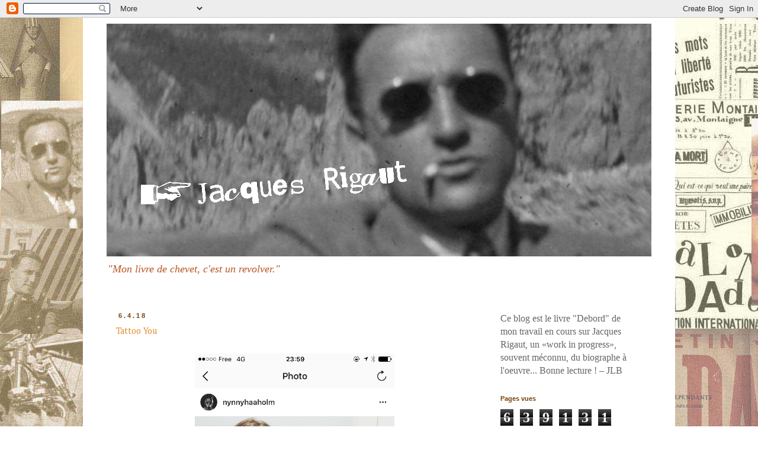

--- FILE ---
content_type: text/html; charset=UTF-8
request_url: https://rigaut.blogspot.com/b/stats?style=BLACK_TRANSPARENT&timeRange=ALL_TIME&token=APq4FmBSeDT8q0vzEiO4Kd6FQO4sHxRautqDnxv_3Nw2MhzzipXamaIaR-RIX865edfVgouGExfMnV4OZL2QfAoSPw9ikrzhFQ
body_size: -14
content:
{"total":639131,"sparklineOptions":{"backgroundColor":{"fillOpacity":0.1,"fill":"#000000"},"series":[{"areaOpacity":0.3,"color":"#202020"}]},"sparklineData":[[0,92],[1,99],[2,28],[3,26],[4,93],[5,90],[6,28],[7,15],[8,25],[9,56],[10,36],[11,21],[12,52],[13,18],[14,16],[15,19],[16,22],[17,24],[18,20],[19,27],[20,23],[21,22],[22,20],[23,19],[24,21],[25,19],[26,20],[27,24],[28,28],[29,8]],"nextTickMs":1200000}

--- FILE ---
content_type: text/plain
request_url: https://www.google-analytics.com/j/collect?v=1&_v=j102&a=260479152&t=pageview&_s=1&dl=https%3A%2F%2Frigaut.blogspot.com%2F2018%2F04%2F&ul=en-us%40posix&dt=Jacques%20Rigaut%20L%27Excentr%C3%A9%20Magnifique%3A%2004%2F2018&sr=1280x720&vp=1280x720&_u=IEBAAEABAAAAACAAI~&jid=844624981&gjid=1970321552&cid=1192564088.1769088576&tid=UA-75061926-1&_gid=527440195.1769088576&_r=1&_slc=1&z=1420543385
body_size: -452
content:
2,cG-VY7HV80RLB